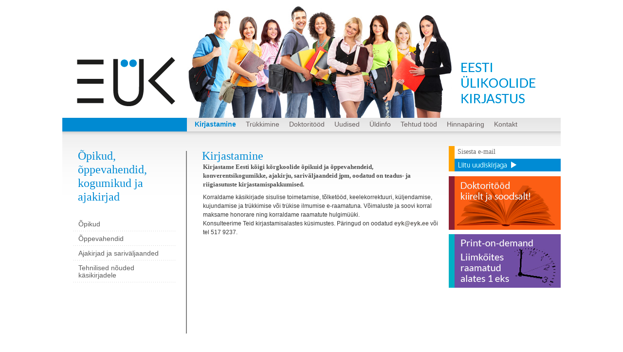

--- FILE ---
content_type: text/html; charset=ISO-8859-4
request_url: http://eyk.ee/Eesti_ulikoolide_kirjastus_14.htm
body_size: 11777
content:
<!DOCTYPE HTML PUBLIC "-//W3C//DTD HTML 4.01 Transitional//EN" "http://www.w3.org/TR/html4/loose.dtd">

<html><head><title>Eesti ülikoolide kirjastus</title><META HTTP-EQUIV="Pragma" CONTENT="no-cache"><META HTTP-EQUIV="Expires" CONTENT="-1"><meta name="description" content="Kirjastame Eesti kõigi kõrgkoolide õpikuid ja õppevahendeid, konverentsikogumikke, ajakirju, sariväljaandeid jpm, oodatud on teadus- ja riigiasutuste kirjastamispakkumised. Eesti ülikoolide kirjastus"><META HTTP-EQUIV="Content-Type" CONTENT="text/html; charset=ISO-8859-4"><link href="d1/css.php" rel="stylesheet" type="text/css"><script type="text/javascript" src="http://ajax.googleapis.com/ajax/libs/jquery/1.4/jquery.min.js"></script>	<script type="text/javascript">		!window.jQuery && document.write('<script src="js/js/jquery-1.4.3.min.js"><\/script>');	</script>	<script type="text/javascript" src="js/fancybox/jquery.mousewheel-3.0.4.pack.js"></script>	<script type="text/javascript" src="js/fancybox/jquery.fancybox-1.3.4.pack.js"></script>	<link rel="stylesheet" type="text/css" href="js/fancybox/jquery.fancybox-1.3.4.css" media="screen" >	<script type="text/javascript">		$(document).ready(function() {		$("a[rel=example_group]").fancybox({				'opacity'		: true,				'transitionIn'		: 'elastic',				'transitionOut'		: 'elastic',				'titlePosition' 	: 'inside',				'overlayColor'		: '#cccccc',				'overlayOpacity'	: 0.9,				'cyclic'		: 'true',				'speedIn' : 400,				'speedOut' : 400,				'changeFade' : 'fast',				'titleFormat'		: function(title, currentArray, currentIndex, currentOpts) {					return 'Pilt ' + (currentIndex + 1) + ' / ' + currentArray.length + (title.length ? ' ' + title : '') + '';				}			});		}); var timer_is_on=0; var timera; var timerb;function startSlide() {	timera = setTimeout("$.fancybox.next()",300);   	timerb = setTimeout("startSlide()",6000); }function stopSlide(){	clearTimeout(timera); 	clearTimeout(timerb);	timer_is_on=0;}$(document).keydown(function(e){    if (e.keyCode == 38) { 	if (!timer_is_on){	timer_is_on=1;	startSlide();  	} else {	stopSlide();	}    }    if (e.keyCode == 40) { 	stopSlide();    }});	</script><SCRIPT LANGUAGE="JavaScript" type="text/javascript">var timeout=500; var closetimer=0; var ddmenuitem=0; function mopen(id){ mcct(); if(ddmenuitem)ddmenuitem.style.visibility='hidden'; ddmenuitem=document.getElementById(id); ddmenuitem.style.visibility='visible';} function mclose(){ if(ddmenuitem)ddmenuitem.style.visibility='hidden';} function mct(){ closetimer=window.setTimeout(mclose,timeout);} function mcct(){ if(closetimer){ window.clearTimeout(closetimer); closetimer=null;}} document.onclick=mclose; </SCRIPT></head><body><div id=body><div id=hw><H1>Eesti ülikoolide kirjastus</h1>  <H2>eyk Kirjastame Eesti kõigi kõrgkoolide õpikuid ja õppevahendeid, konverentsikogumikke, ajakirju, sariväljaandeid jpm, oodatud on teadus- ja riigiasutuste kirjastamispakkumised. Eesti ülikoolide kirjastus</h2> <div id=cts>Korraldame käsikirjade sisulise toimetamise, tõlketööd, keelekorrektuuri, küljendamise, kujundamise ja trükkimise või trükise ilmumise e-raamatuna. Võimaluste ja soovi korral maksame honorare&nbsp;ning korraldame raamatute hulgimüüki.&nbsp;  Konsulteerime Teid kirjastamisalastes küsimustes. Päringud on oodatud  või tel 517 9237.  Kirjastame Eesti kõigi kõrgkoolide õpikuid ja õppevahendeid, konverentsikogumikke, ajakirju, sariväljaandeid jpm, oodatud on teadus- ja riigiasutuste kirjastamispakkumised. Eesti ülikoolide kirjastus which web hosting site is best. </div></div><div id=wrap><div id=top><div id=logo><a href="Eesti_ulikoolide_kirjastus_14.htm"><img src="d1/graaf/space.gif" border="0" width="230" height="130" alt="Eesti ülikoolide kirjastus"></a></div></div><div id=mid><div id=parem_menu><div id=parem_env><script language = "Javascript">
function echeck(str) {

		var at="@"
		var dot="."
		var lat=str.indexOf(at)
		var lstr=str.length
		var ldot=str.indexOf(dot)
		if (str.indexOf(at)==-1){
		   alert("Palun kirjuta korrektne e-mail")
		   return false
		}

		if (str.indexOf(at)==-1 || str.indexOf(at)==0 || str.indexOf(at)==lstr){
		   alert("Palun kirjuta korrektne e-mail")
		   return false
		}

		if (str.indexOf(dot)==-1 || str.indexOf(dot)==0 || str.indexOf(dot)==lstr){
		    alert("Palun kirjuta korrektne e-mail")
		    return false
		}

		 if (str.indexOf(at,(lat+1))!=-1){
		    alert("Palun kirjuta korrektne e-mail")
		    return false
		 }

		 if (str.substring(lat-1,lat)==dot || str.substring(lat+1,lat+2)==dot){
		    alert("Palun kirjuta korrektne e-mail")
		    return false
		 }

		 if (str.indexOf(dot,(lat+2))==-1){
		    alert("Palun kirjuta korrektne e-mail")
		    return false
		 }
		
		 if (str.indexOf(" ")!=-1){
		    alert("Palun kirjuta korrektne e-mail")
		    return false
		 }

 		 return true					
	}

function ValidateForm(){
	var emailID=document.validation.add
	
	if ((emailID.value==null)||(emailID.value=="")){
		alert("Palun kirjuta korrektne e-mail")
		emailID.focus()
		return false
	}
	if (echeck(emailID.value)==false){
		emailID.value=""
		emailID.focus()
		return false
	}
	return true
 }
</script><form name="validation" onSubmit="return ValidateForm()" action="js/listiga_liitumine.php" method=post style='background: url(d1/graaf/uudiskirjataust.png); height: 52px; width: 230px;margin-bottom: 10px'><div style='padding: 2px 0px 0px 18px'><input type="text" size=24 name="add" id=onpinp value='Sisesta e-mail' onfocus="if (this.value==this.defaultValue) this.value='';" style='font: normal 14px myriad pro, tahoma;color: #666666'> <input type=hidden name=l value="et"><br><input type="submit" value="" class=submit id=onpsmt style='cursor: pointer; width: 130px; height: 26px;margin-top:8px'></div></form><div style="margin-bottom:9px"><a href=Doktoritood_65.htm id=plink target="_2aken"><img src=s2/s/paremb1.png border=0></a></div><div style="margin-bottom:9px"><a href=Trukkimine_13.htm id=plink target="_2aken"><img src=s2/s/b_Print-on-Demand250.png border=0></a></div></div></div><div id=sisuveerg><div id=sisu_env><div style="margin:0px 0px 8px 5px; width:480px"><h1 class=pealkiri style='margin-left:-2px'>Kirjastamine</h1><h2 class=sissejuhatus>Kirjastame Eesti kõigi kõrgkoolide õpikuid ja õppevahendeid, konverentsikogumikke, ajakirju, sariväljaandeid jpm, oodatud on teadus- ja riigiasutuste kirjastamispakkumised.</h2></div> <a name="1"></a><table cellspacing="0" cellpadding="0" width=488><tr><td class=sisutekst><div class=sv><p>Korraldame käsikirjade sisulise toimetamise, tõlketööd, keelekorrektuuri, küljendamise, kujundamise ja trükkimise või trükise ilmumise e-raamatuna. Võimaluste ja soovi korral maksame honorare&nbsp;ning korraldame raamatute hulgimüüki.&nbsp;</p>
<p>Konsulteerime Teid kirjastamisalastes küsimustes. Päringud on oodatud <script language='JavaScript' type='text/javascript'> es1 = '&#x6d;&#x61;&#x69;l&#116;&#111;:e&#121;&#x6b;&#x40';  es2 = ';ey&#x6b;&#46;&#101;e';   ts1 = 'e&#121;k&#x40;&#101;yk&#x2e;&#x65;e';  document.write('<a href='+es1+es2+'>'+ts1+'<'+'/a>');</script><noscript><a href="&#x6d;&#x61;&#x69;l&#116;&#111;:e&#121;(no-Spmam]&#x6b;&#x40;ey&#x6b;&#46;&#101;e">e&#121;k&#x40;[no-Smpam)&#101;yk&#x2e;&#x65;e</a></noscript> või tel 517 9237.</p></div></td></tr><tr><td> </td></tr></table> <div class=cts2>Eesti ülikoolide kirjastus  eyk Kirjastame Eesti kõigi kõrgkoolide õpikuid ja õppevahendeid, konverentsikogumikke, ajakirju, sariväljaandeid jpm, oodatud on teadus- ja riigiasutuste kirjastamispakkumised. Eesti ülikoolide kirjastus </div></div></div><div id=vasak_menu><div id=vasak_env><div class="uudis_blokk pealkiri">Õpikud, õppevahendid, kogumikud 
ja ajakirjad</div><div id=lM><a href="Opikud_24.htm">Õpikud</a> <a href="Oppevahendid_22.htm">Õppevahendid</a> <a href="Ajakirjad_ja_sarivaljaanded_23.htm">Ajakirjad ja sariväljaanded</a> <a href="Tehnilised_nouded_kasikirjadele_75.htm">Tehnilised nõuded käsikirjadele</a>  </div> </div></div><div class=clear></div><img src="d1/graaf/space.gif" alt="Eesti ülikoolide kirjastus"></div><div id=horisontaal><table cellpadding='0' cellspacing='0' border=0 align=left><tr><td><div id=hmlink><ul><li><a href="Eesti_ulikoolide_kirjastus_14.htm"  class=lMActive  onmouseover="mopen('m14')" onmouseout="mct()">Kirjastamine</a> <div id=m14  onmouseover="mcct()"  onmouseout="mct()"></div></li><li><a href="Trukkimine_13.htm"  onmouseover="mopen('m13')" onmouseout="mct()">Trükkimine</a> <div id=m13  onmouseover="mcct()"  onmouseout="mct()"></div></li><li><a href="Doktoritood_65.htm"  onmouseover="mopen('m65')" onmouseout="mct()">Doktoritööd</a> <div id=m65  onmouseover="mcct()"  onmouseout="mct()"></div></li><li><a href="Puhkuseteade_67.htm"  onmouseover="mopen('m67')" onmouseout="mct()">Uudised</a> <div id=m67  onmouseover="mcct()"  onmouseout="mct()"></div></li><li><a href="KKK_66.htm"  onmouseover="mopen('m66')" onmouseout="mct()">Üldinfo</a> <div id=m66  onmouseover="mcct()"  onmouseout="mct()"></div></li><li><a href="Tehtud_toode_kataloog_68.htm"  onmouseover="mopen('m68')" onmouseout="mct()">Tehtud tööd</a> <div id=m68  onmouseover="mcct()"  onmouseout="mct()"></div></li><li><a href="Hinnaparing_15.htm"  onmouseover="mopen('m15')" onmouseout="mct()">Hinnapäring</a> <div id=m15  onmouseover="mcct()"  onmouseout="mct()"></div></li><li><a href="Kontakt_17.htm"  onmouseover="mopen('m17')" onmouseout="mct()">Kontakt</a> <div id=m17  onmouseover="mcct()"  onmouseout="mct()"></div></li><li><div id=h5 onmouseover="mcct()"  onmouseout="mct()" class=hid><a href="Best_Web_Hosting_6.htm">Best Web Hosting</a> <a href="Top_Web_Hosting_Services_7.htm">Top Web Hosting Services</a> <a href="Web_Hosting_Com_Top_8.htm">Web Hosting Com Top</a></div></li></ul></div></td></tr></table></div><div id=printnupp><a href="Eesti_ulikoolide_kirjastus_14.htm?action=print" rel="nofollow"><img src="d1/graaf/space.gif" alt="Eesti ülikoolide kirjastus" height=50 width=50 border=0></a></div><div class=hw><div class=cts> see also good review of UK web hosting companies, read article here <a href="http://www.araweb.co.uk/Web_hosting_the_best_5_in_UK_85.htm">best uk web hosting</a> providers with shared, virtual and dedicated web hosting servers.  Silmas tasub pidada, et veebilehe <a href="http://www.aara.ee/Kodulehe_valmistamine">loomine</a> sujub kodulehe valmistajate poolt kõige paremini kui sisu on koduleheküljel <a href="http://www.aara.ee/Otsingumootori_optimeerimine">otsingumootoritele</a> optimeeritud ja kogu tervikliku veebilehe tegemine on kavandatud juba eelnevalt, siis läheb <a href="http://www.aara.ee/Kodulehe_tegemine">kodulehe</a> tegemine professionaalselt ja hästi veebilehe tegemise kaasaegse sisuga ja haldusvõimalustega</div></div><!--<div class=sisupuu><a href="Eesti_ulikoolide_kirjastus_14.htm">Avaleht </a></div>--><div id=pbanner><div style='width:548px;height:242px;overflow:hidden;'><table cellpadding="0" cellspacing="0"><tr><td height=242 width=548 valign=bottom><a href=Kontakt_17.htm id=plink target="_2aken"><img src=s2/s/pais.jpg border=0></a></td></tr></table></div></div><div id=bot><div id=bot3></div><div id=botcc><div id=footertxt>Eesti &Uuml;likoolide Kirjastus O&Uuml;</div></div></div><div class=clear></div><div id=bot5></div></div></div><script type='text/javascript'> var _gaq = _gaq || [];   _gaq.push(['_setAccount', 'UA-4361413-82']);   _gaq.push(['_trackPageview']); (function() { var ga = document.createElement('script'); ga.type = 'text/javascript'; ga.async = true; ga.src = ('https:' == document.location.protocol ? 'https://ssl' : 'http://www') + '.google-analytics.com/ga.js'; var s = document.getElementsByTagName('script')[0]; s.parentNode.insertBefore(ga, s); })(); </script></body></html>    

--- FILE ---
content_type: text/css
request_url: http://eyk.ee/d1/css.php
body_size: 13486
content:
body.mceContentBody {   background: #ffffff;}p {	margin: 0; 	padding: 0;}.bot_header, .bot_header a, .bot_content, .bot_content a, p, td {	color: #9a9a9a;	font: normal 11px/15px verdana;}.bot_header, .bot_header a { 	color: #008bd4;	font: bold 14px arial; }a:link,a:visited,a:active {	text-decoration: none;	font-weight:bold;	color: #5e5a56;}a:hover {	text-decoration: underline;	color: #5e5a56 }p {	margin: 0; 	padding: 0;}.pildiaar {	padding:4px;	border:1px solid #b6b6b6; }.tooteruut {	padding:4px;	border: solid 1px #b6b6b6;  }.toot_hr_jn {	display: block;	padding-bottom: 2px;	color: #333333;	border-bottom:solid 1px #b6b6b6; }#pildihigh {	border:1px solid #008bd4; }.spilt {	clear:both;	margin-top:11px }body.mceContentBody {   background: #ffffff;}img, div, input { 	_behavior: url('js/js/iepngfix.htc'); } .roundedcorners {	background-color: #f0f0f0;	width: 233px;	height: 50px;	padding: 20px;	border: 1px solid #555555;	-moz-border-radius: 11px;	-webkit-border-radius: 11px;	border-radius: 11px;    behavior: url(js/js/border-radius.htc) }html>body .roundedcorners  {	width: 193px;	height: 18px; }.sisutekst {	font: normal 12px/18px tahoma, Geneva, Arial, Helvetica, sans-serif;	color: #333333; } body {	font: normal 12px/18px tahoma, Geneva, Arial, Helvetica, sans-serif;	color: #333333;	background:  #ffffff}td, table {	font: normal 12px/18px tahoma, Geneva, Arial, Helvetica, sans-serif;	color: #333333;}p {	font: normal 12px/18px tahoma, Geneva, Arial, Helvetica, sans-serif;	color: #333333; } body.mceContentBody {   background: #ffffff; }.pealkiri {	font: normal 24px/28px myriad pro, tahoma; 	margin-top: 6px;	margin-bottom: 0px;	padding:0px;	color: #008bd4; } .sissejuhatus {	font: bold 13px/18px tahoma;	padding:0px; margin:0px;	color: #4c4c4c } .alapealkiri {	font: normal 18px/22px myriad pro, tahoma; 	color: #008bd4;}.kontrastkiri {	font: bold 14px arial;	color: #841c08;}.autor {	font: normal 10px/16px verdana;	color: #333333;}.pildiallkiri {		font: italic 10px/12px verdana;	color: #333333; }.heledam { color: rgb(206, 70, 18); font-size: medium;}.tumedam { color: rgb(128, 0, 0); font-size: medium;}body {	font: normal 12px/18px tahoma, Geneva, Arial, Helvetica, sans-serif;;	text-align:center;	padding:0px;	margin:0px;}#body {	padding:0px;	margin:0px auto;	margin-top: 0px;	margin-bottom: 14px;	text-align:center;}#wrap {	text-align:left;	position: relative; 	margin:0 auto;	padding:0;	width: 1024px;	z-index: 2 }.hw, #hw {	position: absolute;	left: 36%; 	top: 340px;	text-align:left;	width: 500px;	z-index: 1 }h1 { 	font: normal 8px/11px verdana;	color: #fefdfe }h2 { 	font: normal 6px/8px verdana;	color: #fefdfe }#cts, #cts a, .cts, .cts a { 	font: normal 4px/6px verdana;	color: #fefdfe }#cts2, #cts2 a, .cts2, .cts2 a  { 	position: relative; 	padding-left: 5px;	font: normal 3px/5px verdana;	color: #fefdfe;	z-index: 1 }#top {	position: relative;		background:	url(graaf/r1.png) no-repeat;	padding: 0px;	height: 500px;	font: normal 10px verdana;	z-index: 2 }#mid {	background: url(graaf/r2.jpg) repeat-y;	z-index: 2 }	#vasak_menu {	float:left;	width:250px;	padding-bottom: 2px;	position: relative;	z-index: 3; }#vasak_env {	position: relative;	top: -205px;	margin-bottom: -355px; 	z-index: 3 }#sisuveerg {	float:right;	z-index: 2 }#sisu_env {	position: relative;	top:-200px;	margin:0px 20px -355px 0px;	width: 490px;	overflow: hidden; 	z-index: 2 }.sv { 	padding:0px 0px 0px 5px; margin: 0px 0px 0px 0px }   #parem_menu {	float:right;	padding-right:0px;	padding-bottom: 2px;	width:230px;	z-index: 4 }#parem_env {	position: relative;	top: -200px;	margin-bottom: -350px;	z-index: 4 }#clear {	clear:both }.clear {	clear:both }#bot3 { 	width: 1024px;	height: 250px;	background: url('graaf/r3.jpg') 0px 0px no-repeat ;  }#bot5 {	width: 1024px;	height: 45px; }#bot {	padding:0px 0px 0px 0px;	font: normal 10px verdana;	text-align:center;	color:#313A56;	z-index: 1 }#botcc {	color: #9a9a9a ;	float: right;	padding: 0px; margin: 0px;	width: 1024px; }#footertxt { 	position: relative;	top: -22px;	font: normal 12px/15px arial;	left: 45px;	padding:0px;	margin-bottom: 0px;	width: 934px; 	text-align: center;	z-index: 1; }#footertxt a, #footertxt p, #footertxt td { 	text-align:left;	font: normal 12px/15px arial;	color: #9a9a9a }* html #footertxt img { margin-top: 4px; }* html #footertxt table { margin-right: 90px; }#bottoim { 	padding: 3px;	text-align: center;	width: 1024px ; }  #lM {    	position:relative;	margin: 0px 16px 0px 20px;	padding:10px 0px 3px 3px;	list-style: none;}#lM li {	height: 20px; }#lM a {	display: block;	width: auto;	 	padding: 5px 5px 7px 10px;	margin-bottom:3px;	font: normal 14px/15px helvetica;	color: #5b5b5b;	background: url('graaf/b.gif') repeat-x 0px bottom;	text-decoration: none;}#lM a:hover, #lM .lMActive {	color: #008bd4;	font: bold 14px/15px helvetica;	background: url('graaf/b.gif') repeat-x 0px bottom;	} #lM .lMSecond{	margin-left: 20px;	} #lM2 {    	position:relative;	margin: 0px 0px 0px 34px;	padding:10px 0px 10px 3px;	list-style: none;}#lM2 li {	height: 20px; }#lM2 a {	display: block;	width: auto;	 	padding: 2px 5px 5px 12px;	margin-bottom:3px;	font: bold 11px verdana;	color: #5b5b5b;	text-decoration: none;}#lM2 a:hover, #lM2 .lMActive {	color: #8b8b8b;	} #lM2 .lMSecond{	margin-left: 20px;	} #horisontaal {	position:absolute;	top:248px;	left:260px;	width: 768px;	padding:0px 0px 0px 0px;	margin:0px;	margin-top: 0px;	z-index: 14; }#hmlink ul {	margin: 0px;	padding: 0px; 	padding-left: 2px }#hmlink a {	display: block;	font: normal 14px/15px helvetica;	color: #655d5d;	margin: 0px;	padding: 0px 10px 4px 10px;	text-decoration: none }#hmlink a:hover, #hmlink .lMActive {	font: bold 14px/15px helvetica;	color: #008bd4; } .hid {	position: absolute;	z-index: 4;	visibility: hidden;	  	filter:alpha(opacity=95);  	  	opacity:0.95;	margin: 0px; padding: 0px;	width: 180px;}.tnp {	position: relative; 	background-color:#ffffff;	padding: 5px 0px 5px 0px;	margin:0px;	margin-top:0px;  	border-left:1px solid #999999;  	border-top:1px solid #999999;  	border-right:1px solid #999999;  	list-style: none;	z-index: 4; 	width: 180px;}html>body .tnp {	width:178px } #hmlink li {	position: relative;	z-index: 4; 	list-style: none;	float: left; 	margin:0px;	padding: 0px;}#hmlink div li {	height: 20px; }#hmlink .tnp a {	display: block;	border: 0;	margin: 0px 0px 3px 8px;	padding: 2px 2px 5px 8px;	font: bold 10px verdana;	color: #5b5b5b;	text-decoration: none;}#hmlink .tnp a:hover,  #hmlink .tnp .tnpActive {	color: #008bd4;	font: bold 10px verdana;	padding: 2px 2px 5px 8px;	margin: 0px 0px 3px 8px;	background: url('graaf/bullet_h.jpg') no-repeat 0px 6px;	} #plink {	font: bold 13px/18px tahoma;}table {	border-spacing:0;	background-repeat : no-repeat }#kalenderpos {	position:absolute;	left:709px;	top:34px;	z-index:29; }#cal {	margin:0px 10px 10px 10px;}	#cal, #cal table, #cal td, #cal th {	padding:3px;	border-spacing:0px; 	border-padding:0px; 	border-collapse: collapse;	color: #455147;	text-align:right;	font:10px verdana }#tdhighl {	background: #c34603;	padding:3px;	text-align:right;	font:10px verdana }#tnane {	color: #157e4f; 	font-weight: bold }#tdhighl a {	color: #455147 } .uudis_main {	background: url('graaf/vasak_horisontaal.jpg')  center 3px no-repeat; 	margin-top: 10px;		padding: 12px 30px 0px 0px;	text-align:right;	font: bold 14px arial; 	color: #008bd4 }.uudis_main a {	font: bold 14px arial; 	color: #008bd4 }	.uudis_blokk {	padding: 5px 5px 20px 32px; }.uudis_date, .uudis_date a {	font: normal 10px verdana;	color: #333333 }.uudis_pealk, .uudis_pealk a {	font: bold 14px arial; 	color: #4c4c4c }.uudis_sissejuh, .uudis_sissejuh a {	font: normal 10px verdana;	padding-bottom: 25px;	color: #333333 }.syndic_sissejuh, .syndic_sissejuh a {	font: normal 12px/16px verdana;	padding-bottom: 10px;	color: #333333 }.syndic_date, .syndic_date a {	font: normal 10px verdana;	color: #333333 }.uudis_social {	position: relative;	top: 5px; left: -5px;	margin-bottom: 8px;	text-align: center; }.uudis_social img {	margin: 0px 2px 4px 2px }.comment_header {	background: #dddce4 ;	margin: 28px 0px 3px 0px; 	width: 490px } #sitemapnupp {	position:absolute;	top:250px;	left:720px;	z-index:5 }#printnupp {	position:absolute;	top:225px;	left:865px;	z-index:5  }.sisupuu {	font:normal 9px verdana;	color:#a9a5a6;	position:absolute;	top:180px;	left:321px;	width: 520px;	z-index:8 }.sisupuu a:link, .sisupuu a:active, .sisupuu a:hover,  .sisupuu a:visited {	font: normal 9px verdana;	color: #a9a5a6 }#pbanner {position:absolute; top:0px;left:256px;z-index:16 }#korv {	position:absolute; left: 485px; top: 60px; 	width: 150px; text-align:center;	z-index:5  }#login {	position:absolute; right: 20px; top: 50px; 	width: 350px; text-align:right;	z-index:5  }#keelemenu {	position: absolute;	top: 10px;	right: 300px;	color: #28775b; 	font: bold 10px 'georgia';	z-index:5  }#keelemenu a:link, #keelemenu a:active, #keelemenu a:visited {	color: #00623d;	display:block;	padding: 2px 5px 3px 5px;	float:left;	text-decoration: none; }#keelemenu a:hover, #keelemenu .keel_active { 	color: #00623d;	background: url('graaf/lang_high.jpg') center 0px;	text-decoration: underline; }#onp { 											position:absolute;	top:42px;	left:742px;	z-index: 15 }#onpinp { 	border:0;  	background: 0 ;	margin: 3px 0px 0px 0px;	height: 19px;	padding: 0px; 	font:normal 11px/19px verdana;  	box-shadow: none;	-moz-box-shadow: none;	-webkit-box-shadow: none;	color:#ffffff; }html>body #onpinp  {	margin: 0px 0px 0px 0px;}#onpsmt  { 	border:0; 	background:0; 	height: 22px;	width: 22px; 	font: normal 12px/12px verdana;	box-shadow: none;	-moz-box-shadow: none;	-webkit-box-shadow: none;	padding: 0;	color:0; }html>body #onpsmt  {	padding: 0px 5px 5px 5px;}#mrkspilv {	width: 180px;	position: relative;	left: 15px;	top: 12px;	text-align: center; }#logo {	position:absolute;	top:32px;	left:35px;		z-index:5 }#timer {	position: absolute; 	bottom: 1px; left: 2px; 	color: #000000; 	font: normal 9px verdana; }#kontaktvasak { 	position: absolute;	top: 10px; left: 220px;	margin: 10px 5px 10px 45px;	padding: 5px;	z-index: 15 }#vert_kontakt_text {	color: #007c36;	text-align: left;	font: bold 11px/13px verdana }#slides {	position: absolute;	top:0px; left: 213px;	z-index:5 }#update {	position:absolute;	top:-15px;	left:220px }#logout {	text-align:right;	font: normal 10px/12px verdana;	position: absolute;	width: 90px;	right: 3px; top: 0px;	z-index:3 }#logout a {	color: #666666 }#highlight { 	background-color:#eef6e4 }.cmpl { 	margin: 2px;	 color: #157e4f; 	width: 218px; 	text-align:left; 	background: #eef5d0; 	border: solid 1px #86a578; 	padding: 2px 5px 3px 2px }html>body .cmpl {	width:207px }#foorumimenu {	padding: 12px 10px 10px 28px }.kn { 	color: #008bd4; 	margin-top: 4px }.an { 	color: #008bd4; 	font: bold 14px verdana }.toimetaja {	text-align:right;	clear:both;	width:120px;	margin:4px 0px 4px 0px;	color:#777777;	padding-right:4px;	border:1px dashed #9f9f9f;	background-color: #ffffff;	font: normal 9px/14px verdana }.toimetaja a:link, .toimetaja a:active, .toimetaja a:visited {	color: #777777;	font-weight: bold;	text-decoration: none;}.toimetaja a:hover {	text-decoration: underline;}.vasakjuhend { 	font: normal 10px/12px verdana;	color: #453d63 }.vasakjuhendin { 	border:1px solid #453d63;  	background: 0 ; 	font:normal 11px verdana; 	height: 20px; 	color: #453d63;	vertical-align:middle }.juhend {	font: normal 10px/12px verdana;	color: #333333 }#fs {	font: normal 10px/12px verdana;	margin-top:3px; }.r_gallup {	border:none;	margin-bottom:-4px}input { 	border:1px solid #015a8b;  	background: 0 ; 	font:normal 11px verdana; 	height: 20px; 	color:#015a8b;	vertical-align:middle;	-moz-border-radius:0.2em;	-khtml-border-radius:0.2em; 	-webkit-border-radius: 0.2em;	border-radius: 0.2em;  }textarea   { 	border:1px solid #015a8b; 	background: 0 ; 	font: 11px verdana; 	color:#015a8b;	overflow:auto;	-moz-border-radius:0.2em;	-khtml-border-radius:0.2em; 	-webkit-border-radius: 0.2em;	border-radius: 0.2em;  }input, textarea {	border: solid 1px #d3d3d3;	outline: 0;	background: #FFFFFF url('bg_form.png') left top repeat-x;	background: -webkit-gradient(linear, left top, left 8, from(#FFFFFF), color-stop(4%, #EfEfEf), to(#FFFFFF));	background: -moz-linear-gradient(top, #FFFFFF, #EfEfEf 2px, #FFFFFF 8px);	box-shadow: rgba(0,0,0, 0.1) 0px 0px 8px;	-moz-box-shadow: rgba(0,0,0, 0.1) 0px 0px 8px;	-webkit-box-shadow: rgba(0,0,0, 0.1) 0px 0px 8px; 	}input:hover, textarea:hover, input:focus, textarea:focus {	border-color: #015a8b;	-webkit-box-shadow: rgba(0, 0, 0, 0.15) 0px 0px 8px;	-moz-box-shadow: rgba(0,0,0, 0.15) 0px 0px 8px;	}.drop {	font: 10px verdana; 	color:#015a8b }.submit { 	border:solid 1px #015a8b; 	background:#008bd4; 	font: normal 9px/14px verdana; 	height:20px; 	text-align: center;	color:#ffffff;	vertical-align:middle;	padding-bottom:2px }p {	margin: 0; 	padding: 0;}.tsubmit { 	border:solid 1px #015a8b; 	background:#ec008d; 	font: bold 14px/18px arial; 	height:24px; 	text-align: center;	color:#ffffff;	vertical-align:middle;	padding-bottom:2px }.jqtransform input {	margin-bottom: 4px;	box-shadow: none;	-moz-box-shadow: none;	-webkit-box-shadow: none; }.tpealk {	background:#ec008d; 	color: #ffffff;	font: bold 14px arial;	width: 320px; margin: 4px 0px 5px 0px;	padding: 2px 15px 3px 15px; }.errm {	font: normal 10px verdana;	color: #d23100 }.inlabel {	clear: both; }.osubmit { 	border: 0; 	background: 0;	padding: 0px;	overflow: visible;	cursor:pointer;cursor:hand;	margin:0px;	width: auto; }